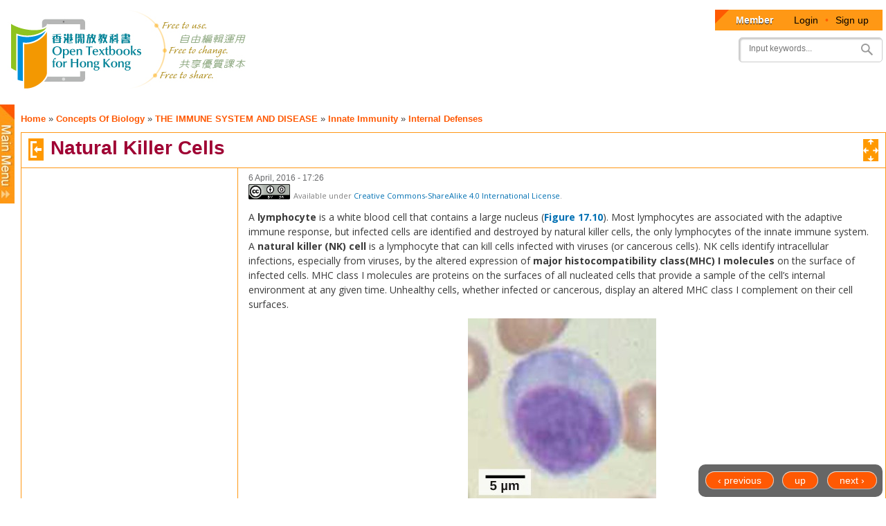

--- FILE ---
content_type: text/css
request_url: http://www.opentextbooks.org.hk/sites/opentextbooks/files/css/css_U9F5SRAfe-ZXjARKUUviSvFaqhIebCW3W4avwD-u1g4.css
body_size: 2226
content:
.ctools-locked{color:red;border:1px solid red;padding:1em;}.ctools-owns-lock{background:#FFFFDD none repeat scroll 0 0;border:1px solid #F0C020;padding:1em;}a.ctools-ajaxing,input.ctools-ajaxing,button.ctools-ajaxing,select.ctools-ajaxing{padding-right:18px !important;background:url(https://www.opentextbooks.org.hk/sites/opentextbooks/modules/ctools/images/status-active.gif) right center no-repeat;}div.ctools-ajaxing{float:left;width:18px;background:url(https://www.opentextbooks.org.hk/sites/opentextbooks/modules/ctools/images/status-active.gif) center center no-repeat;}
div.panel-pane div.admin-links{font-size:xx-small;margin-right:1em;}div.panel-pane div.admin-links li a{color:#ccc;}div.panel-pane div.admin-links li{padding-bottom:2px;background:white;z-index:201;}div.panel-pane div.admin-links:hover a,div.panel-pane div.admin-links-hover a{color:#000;}div.panel-pane div.admin-links a:before{content:"[";}div.panel-pane div.admin-links a:after{content:"]";}div.panel-pane div.panel-hide{display:none;}div.panel-pane div.panel-hide-hover,div.panel-pane:hover div.panel-hide{display:block;position:absolute;z-index:200;margin-top:-1.5em;}div.panel-pane div.node{margin:0;padding:0;}div.panel-pane div.feed a{float:right;}
table.grant_help th{vertical-align:top;}table.grant_help td p{margin-top:0px;margin-bottom:8px;}table.grant_help em.perm{font-weight:bold;}label.disabled{color:#999;font-style:italic;}.view-0,.update-0,.delete-0{background-color:#fffce5;}.view-1,.update-1,.delete-1,.create-1,.list-1{background-color:#e5ffe2;}.view-2,.update-2,.delete-2,.create-0,.list-0{background-color:#fef5f1;}.taxonomy-access-grant-table{margin-top:0.5em;margin-bottom:0.5em;width:inherit;}.taxonomy-access-grant-table th.select-all{width:2em;}.taxonomy-access-grant-table td.taxonomy-access-label{padding-right:4em;min-width:12em;}.taxonomy-access-grant-table td.taxonomy-access-default{font-style:italic;font-weight:bold;}.taxonomy-access-grant-table td.taxonomy-access-grant{width:7em;}fieldset#edit-vocabs .fieldset-description{display:block;}#taxonomy-access-admin-role fieldset{margin-bottom:0.5em;margin-top:0.5em;}#taxonomy-access-admin-role fieldset.taxonomy-access-add.collapsible,#taxonomy-access-admin-role fieldset.taxonomy-access-add.collapsed{margin-top:0px;margin-bottom:1em;border:none;background:none;}fieldset.taxonomy-access-add > legend{background:none;border:none;font-family:inherit;position:static;}fieldset.taxonomy-access-add > legend a{color:#0076bc;}fieldset.taxonomy-access-add  .fieldset-wrapper{margin-top:0px;padding-top:0.5em;}html.js fieldset.collapsible.taxonomy-access-add > legend .fieldset-legend,html.js fieldset.collapsed.taxonomy-access-add > legend .fieldset-legend{background:transparent url(https://www.opentextbooks.org.hk/sites/opentextbooks/modules/patch/taxonomy_access/images/add.png) no-repeat 0 center;text-transform:none;}
.jq-dropdown{position:absolute;z-index:1039;display:none}.jq-dropdown .jq-dropdown-menu,.jq-dropdown .jq-dropdown-panel{min-width:160px;max-width:360px;list-style:none;background:#fff;border:solid 1px #ddd;border-radius:4px;box-shadow:0 5px 10px rgba(0,0,0,.2);overflow:visible;padding:4px 0;margin:0}.jq-dropdown .jq-dropdown-panel{padding:10px}.jq-dropdown.jq-dropdown-tip{margin-top:8px}.jq-dropdown.jq-dropdown-tip:before{position:absolute;top:-6px;left:9px;content:'';border-left:7px solid transparent;border-right:7px solid transparent;border-bottom:7px solid #ddd;display:inline-block}.jq-dropdown.jq-dropdown-tip:after{position:absolute;top:-5px;left:10px;content:'';border-left:6px solid transparent;border-right:6px solid transparent;border-bottom:6px solid #fff;display:inline-block}.jq-dropdown.jq-dropdown-tip.jq-dropdown-anchor-right:before{left:auto;right:9px}.jq-dropdown.jq-dropdown-tip.jq-dropdown-anchor-right:after{left:auto;right:10px}.jq-dropdown.jq-dropdown-scroll .jq-dropdown-menu,.jq-dropdown.jq-dropdown-scroll .jq-dropdown-panel{max-height:180px;overflow:auto}.jq-dropdown .jq-dropdown-menu li{list-style:none;padding:0 0;margin:0;line-height:18px}.jq-dropdown .jq-dropdown-menu label,.jq-dropdown .jq-dropdown-menu li>a{display:block;color:inherit;text-decoration:none;line-height:18px;padding:3px 15px;margin:0;white-space:nowrap}.jq-dropdown .jq-dropdown-menu label:hover,.jq-dropdown .jq-dropdown-menu li>a:hover{background-color:#f2f2f2;color:inherit;cursor:pointer}.jq-dropdown .jq-dropdown-menu .jq-dropdown-divider{font-size:1px;border-top:solid 1px #e5e5e5;padding:0;margin:5px 0}
.block-ou-book-ajax-toc .placeholder{outline:1px dashed #4183C4;}.block-ou-book-ajax-toc .org-placeholder{outline:1px dashed #FF5A07;}.block-ou-book-ajax-toc .mjs-nestedSortable-error{background:#fbe3e4;border-color:transparent;}.block-ou-book-ajax-toc #book_ajax_nav{display:none;}.block-ou-book-ajax-toc ol{padding-left:25px;}.block-ou-book-ajax-toc ol > li{padding-left:10px;}.block-ou-book-ajax-toc .book_ajax_nav_wrapper{position:relative;max-width:500px;}.block-ou-book-ajax-toc ol.sortable,.block-ou-book-ajax-toc ol.sortable ol{list-style-type:none;}.block-ou-book-ajax-toc .ajax_nav_list_item_menu{border:1px solid #d4d4d4;-webkit-border-radius:3px;-moz-border-radius:3px;border-radius:3px;border-color:#D4D4D4 #D4D4D4 #BCBCBC;margin:0;padding:3px;}.block-ou-book-ajax-toc li.mjs-nestedSortable-collapsed.mjs-nestedSortable-hovering div{border-color:#999;}.block-ou-book-ajax-toc .disclose,.block-ou-book-ajax-toc .expandEditor{cursor:pointer;display:none;padding-left:5px;}.block-ou-book-ajax-toc .toc-item-title{display:inline-block;width:80%;width:calc(100% - 49px);padding-left:5px;}.block-ou-book-ajax-toc .non-editor-mode .toc-item-title{width:calc(100% - 19px);}.block-ou-book-ajax-toc .ajax_nav_list_item_title{display:block;}.block-ou-book-ajax-toc .ajax_nav_list_item_inner_section{display:block;}.block-ou-book-ajax-toc .item-settings{right:5px;padding:3px;position:absolute;cursor:pointer;}.block-ou-book-ajax-toc  .sortable li.mjs-nestedSortable-collapsed > ol{display:none;}.block-ou-book-ajax-toc  .sortable li.mjs-nestedSortable-branch > div > .disclose{}.block-ou-book-ajax-toc .ajax_nav_list_item_menu>.fa{display:inline-block;padding-top:3px;padding-left:5px;vertical-align:top;}.block-ou-book-ajax-toc  .ajax_nav_list_item_menu{background:#EBEBEB;}.block-ou-book-ajax-toc  .ajax_nav_list_item_title{vertical-align:middle;cursor:pointer;}.block-ou-book-ajax-toc.block  ol{padding:0px;}.block-ou-book-ajax-toc .move-handle{cursor:move;}.sidebar .block-ou-book-ajax-toc.block{padding:0px;}.ajax_nav_list_item{display:list-item;}.block-ou-book-ajax-toc .ajax_nav_list_item_inner_section{padding-left:5px;}.block-ou-book-ajax-toc .ajax_nav_list_item_inner_section .inner-section-title-icon{display:inline-block;vertical-align:top;padding-top:3px;}.block-ou-book-ajax-toc .ajax_nav_list_item_inner_section .inner-section-title{display:inline-block;width:90%;padding-left:5px;width:calc(100% - 20px);}.block-ou-book-ajax-toc .ajax_toc_extra{display:none;margin-bottom :120px;}.ui-dialog .dialog-input{width:90%;}.showchapter .sort-group-m li.nav_lv_1>.ajax_nav_list_item_menu>.toc-item-title>.ajax_nav_list_item_title:before{content:counters(ChapterNo,".",decimal) " ";counter-increment:ChapterNo;}.showsubchapter .sort-group-m li.nav_lv_1 li .ajax_nav_list_item_title:before{content:counters(ChapterNo,".",decimal) " ";counter-increment:ChapterNo;}.showchapter .sort-group-m .skip-chapter-number-section{counter-increment:ChapterNo;}#block-otb-book-navigation-frame ol ol{counter-reset:ChapterNo;}.block-ou-book-ajax-toc .part_starter{padding-top:3px;}.block-ou-book-ajax-toc .part_starter::before{content:attr(data-part-title);color:white;cursor:pointer;font-weight:bold;}.block-ou-book-ajax-toc .ajax_nav_list_item.nav_lv_1.part_1,.block-ou-book-ajax-toc .nav_lv_1.part_1 ~ .nav_lv_1{background-color:red;}.block-ou-book-ajax-toc .ajax_nav_list_item.nav_lv_1.part_2,.block-ou-book-ajax-toc .nav_lv_1.part_2 ~ .nav_lv_1{background-color:blue;}.block-ou-book-ajax-toc .ajax_nav_list_item.nav_lv_1.part_3,.block-ou-book-ajax-toc .nav_lv_1.part_3 ~ .nav_lv_1{background-color:green;}.block-ou-book-ajax-toc .ajax_nav_list_item.nav_lv_1.part_4,.block-ou-book-ajax-toc .nav_lv_1.part_4 ~ .nav_lv_1{background-color:Brown;}.block-ou-book-ajax-toc .ajax_nav_list_item.nav_lv_1.part_5,.block-ou-book-ajax-toc .nav_lv_1.part_5 ~ .nav_lv_1{background-color:BlueViolet;}.block-ou-book-ajax-toc .ajax_nav_list_item.nav_lv_1.part_6,.block-ou-book-ajax-toc .nav_lv_1.part_6 ~ .nav_lv_1{background-color:BurlyWood;}.block-ou-book-ajax-toc .ajax_nav_list_item.nav_lv_1.part_7,.block-ou-book-ajax-toc .nav_lv_1.part_7 ~ .nav_lv_1{background-color:Chartreuse;}.block-ou-book-ajax-toc .ajax_nav_list_item.nav_lv_1.part_8,.block-ou-book-ajax-toc .nav_lv_1.part_8 ~ .nav_lv_1{background-color:Crimson;}.block-ou-book-ajax-toc .ajax_nav_list_item.nav_lv_1.part_9,.block-ou-book-ajax-toc .nav_lv_1.part_9 ~ .nav_lv_1{background-color:CornflowerBlue;}.block-ou-book-ajax-toc .ajax_nav_list_item.nav_lv_1.part_10,.block-ou-book-ajax-toc .nav_lv_1.part_10 ~ .nav_lv_1{background-color:DarkGoldenRod;}


--- FILE ---
content_type: text/css
request_url: http://www.opentextbooks.org.hk/sites/opentextbooks/modules/dita_content_widget/override.css?rxo6jb
body_size: 129
content:
table th {
	background: none;
}

tr, tr.even {
  background: none;
}

/*
.cke_editable p {
	font-size: 16px;
}
*/

